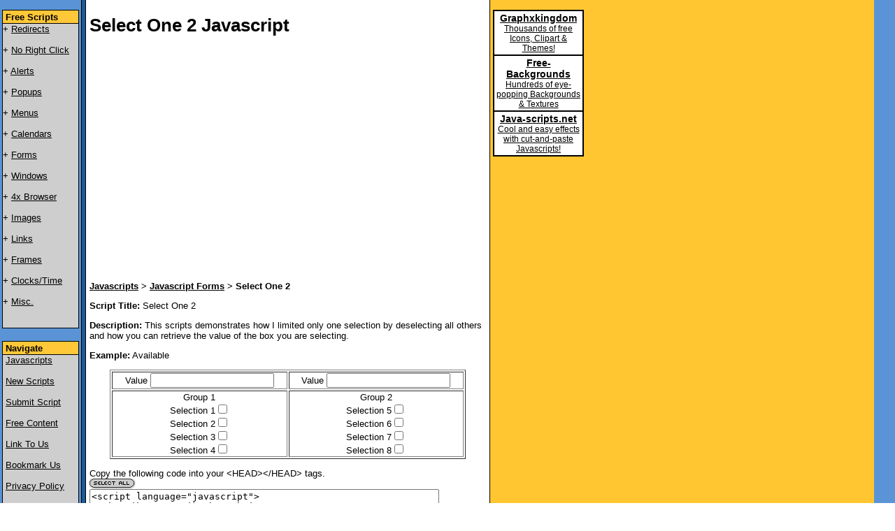

--- FILE ---
content_type: text/html; charset=UTF-8
request_url: https://www.java-scripts.net/javascripts/Select-One-2.phtml
body_size: 2806
content:
<html>
<head>
<title>Select One 2 Javascript</title>
<link rel="canonical" href="https://www.java-scripts.net/javascripts/Select-One-2.phtml" />
<meta name="description" content="This scripts demonstrates how I limited only one selection by deselecting all others and how you can retrieve the value of the box you are selecting.">
<meta name="keywords" content="javascripts, java scripts, free cut and paste javascripts, free java scripts, css, cascading style sheets, dhtml, dynamic html, stylesheets, code, cut &amp; paste code, source code">
<meta name="viewport" content="width=device-width, initial-scale=1.0">
<script language="Javascript">
<!--
function selectAll(theField) {
var tempval=eval("document."+theField)
tempval.focus()
tempval.select()
}
//-->
</script>
</head><body background=https://www.java-scripts.net/bg.gif topmargin=0 leftmargin=0 marginheight=0 marginwidth=0 link=#000000 vlink=#000000 >



<table border=0 cellpadding=0 cellspacing=0 width="100%">
<tr>
<td height=11></td>
</tr>
</table>



<table width=800 border=0>
<tr>
<td width=105 valign=top height=217>
<!--Start Categories Menu--> 
<table border=0 width=110 cellspacing=0 cellpadding=0>
<tr> 
<td width='100%' bgcolor=#000000> 

<table border=0 width='100%' cellspacing=1 cellpadding=0>
<tr> 
<td width='100%' bgcolor=#FFC838> &nbsp;<font face=ARIAL,VERDANA size=2 color=#000000><b>Free Scripts</b>
</font></td>
</tr>

<tr> 
<td width='100%' bgcolor=#CECECE><font face=ARIAL,VERDANA size=2>


+ <a href='https://www.java-scripts.net/Javascript-Redirects'>Redirects</a><br><br>
+ <a href='https://www.java-scripts.net/No-Right-Click-Javascripts'>No Right Click</a><br><br>
+ <a href='https://www.java-scripts.net/Javascript-Alerts'>Alerts</a><br><br>
+ <a href='https://www.java-scripts.net/Javascript-Popups'>Popups</a><br><br>
+ <a href='https://www.java-scripts.net/Javascript-Menus'>Menus</a><br><br>
+ <a href='https://www.java-scripts.net/Javascript-Calendars'>Calendars</a><br><br>
+ <a href='https://www.java-scripts.net/Javascript-Forms'>Forms</a><br><br>
+ <a href='https://www.java-scripts.net/Javascript-Windows'>Windows</a><br><br>
+ <a href='https://www.java-scripts.net/4x-Browser-Javascripts'>4x Browser</a><br><br>
+ <a href='https://www.java-scripts.net/Javascript-Images'>Images</a><br><br>
+ <a href='https://www.java-scripts.net/Javascript-Links'>Links</a><br><br>
+ <a href='https://www.java-scripts.net/Javascript-Frames'>Frames</a><br><br>
+ <a href='https://www.java-scripts.net/Javascript-Clocks'>Clocks/Time</a><br><br>
+ <a href='https://www.java-scripts.net/Misc-Javascripts'>Misc.</a><br><br>

<br>
</font>
</td>
</tr>
</table>

</td>
</tr>
</table>
<!--End Categories Menu--><br>
<!--Start Navigation Menu--> 
<table border=0 width=110 cellspacing=0 cellpadding=0>
<tr> 
<td width='100%' bgcolor=#000000> 

<table border=0 width='100%' cellspacing=1 cellpadding=0>
<tr> 
<td width='100%' bgcolor=#FFC838> &nbsp;<font face=ARIAL,VERDANA size=2 color=#000000><b>Navigate</b>
</font></td>
</tr>

<tr> 
<td width='100%' bgcolor=#CECECE><font face=ARIAL,VERDANA size=2>


&nbsp;<a href=https://www.java-scripts.net/>Javascripts</a><br><br>
&nbsp;<a href=https://www.java-scripts.net/new.phtml>New Scripts</a><br><br>
&nbsp;<a href=http://www.java-scripts.net/submit.phtml>Submit Script</a><br><br>
&nbsp;<a href=https://www.java-scripts.net/content.phtml>Free Content</a><br><br>
&nbsp;<a href=http://www.java-scripts.net/linktous.phtml>Link To Us</a><br><br>
&nbsp;<a href="javascript:window.external.AddFavorite('https://www.java-scripts.net','Java-Scripts.Net - Free javascripts')">Bookmark Us</a><br><br>
&nbsp;<a href=https://www.java-scripts.net/privacy.phtml>Privacy Policy</a><br><br>
<br>
</font>
</td>
</tr>
</table>

</td>
</tr>
</table>
<!--End Navigation Menu--><br>
</td>

<td width=9></td>

<td width=580 valign=top>

<table width=580 border=0 cellpadding=5>
<tr>
<td valign=top><font face=ARIAL,VERDANA size=2><h1>Select One 2 Javascript</h1><p><script type="text/javascript"><!--
google_ad_client = "pub-4013521895230863";
google_ad_width = 480;
google_ad_height = 320;
google_ad_format = "480x320_as";
google_ad_channel ="5279535847";
google_color_border = "C8C8C8";
google_color_bg = "FFFFFF";
google_color_link = "000000";
google_color_url = "000000";
google_color_text = "000000";
//--></script>
<script type="text/javascript"
  src="https://pagead2.googlesyndication.com/pagead/show_ads.js">
</script><p><b><a href="https://www.java-scripts.net">Javascripts</a> > <a href="https://www.java-scripts.net/Javascript-Forms">Javascript Forms</a> > Select One 2</b>
<p><b>Script Title:</b> Select One 2


<p><b>Description:</b> This scripts demonstrates how I limited only one selection by deselecting all others and how you can retrieve the value of the box you are selecting.


<p><b>Example:</b> Available<br><script language="javascript">
// by Mike Best mike.best@hei-usa.com
// More scripts like this at http://www.java-scripts.net
// Check Box Validater only one selection allowed
function checkBoxValidate(cb,gp,grp){
		
		if(grp=="g1"){
				var gn=gp.g1
				var len=4
				var lx=gp.v1
			}
		if(grp=="g2"){
			var gn=gp.g2
			var len=4
			var lx=gp.v2
		}
		
		for (j=0; j < len ; j++ ){
				if(gn[j].checked==true){
					gn[j].checked = false
				}				
				if(j == cb){
					gn[j].checked=true
					lx.value=gn[j].value
				}
			
				
		}
			
}	

</script>
<form name=myform method=post>
<table border=1 width='90%' align=center>
  <tr>
    <td width='50%' align=center><font face=ARIAL,VERDANA size=2>Value <input type='text' name='v1'> </td>
    <td width='50%' align=center><font face=ARIAL,VERDANA size=2>Value <input type='text' name='v2'></td>
  </tr>
  <tr>
    <td width='50%' align=center><font face=ARIAL,VERDANA size=2>
<center>
Group 1<br>
Selection 1<input value=3.45 type="checkbox" name="g1" onClick="javascript:checkBoxValidate(0,this.form,this.name)" value="ON"><br>
Selection 2<input value=5.66 type="checkbox" name="g1" onClick="javascript:checkBoxValidate(1,this.form,this.name)" value="ON"><br>
Selection 3<input value=7 type="checkbox" name="g1" onClick="javascript:checkBoxValidate(2,this.form,this.name)" value="ON"><br>
Selection 4<input value=100.56 type="checkbox" name="g1" onClick="javascript:checkBoxValidate(3,this.form,this.name)">
</center>
    </td>
    <td width='50%' align=center><font face=ARIAL,VERDANA size=2>
Group 2<br>
Selection 5<input value="This" type="checkbox" name="g2" onClick="javascript:checkBoxValidate(0,this.form,this.name)" value="ON"><br>
Selection 6<input value="is" type="checkbox" name="g2" onClick="javascript:checkBoxValidate(1,this.form,this.name)" value="ON"><br>
Selection 7<input value="a" type="checkbox" name="g2" onClick="javascript:checkBoxValidate(2,this.form,this.name)" value="ON"><br>
Selection 8<input value="Test" type="checkbox" name="g2" onClick="javascript:checkBoxValidate(3,this.form,this.name)"><br>

    </td>
  </tr>
</table>
</form><font face=ARIAL,VERDANA size=2><p>Copy the following code into your &lt;HEAD&gt;&lt;/HEAD&gt; tags.<br><a href="javascript:selectAll('jsn.scriptheader')"><IMG src=https://www.java-scripts.net/selectall.gif width=66 height=15 border=0></A><br><textarea rows=10 cols=55 name=scriptheader wrap=virtual style='width: 500px;'>&lt;script language=&quot;javascript&quot;&gt;
// by Mike Best mike.best@hei-usa.com
// More scripts like this at http://www.java-scripts.net
// Check Box Validater only one selection allowed
function checkBoxValidate(cb,gp,grp){
		
		if(grp==&quot;g1&quot;){
				var gn=gp.g1
				var len=4
				var lx=gp.v1
			}
		if(grp==&quot;g2&quot;){
			var gn=gp.g2
			var len=4
			var lx=gp.v2
		}
		
		for (j=0; j &lt; len ; j++ ){
				if(gn[j].checked==true){
					gn[j].checked = false
				}				
				if(j == cb){
					gn[j].checked=true
					lx.value=gn[j].value
				}
			
				
		}
			
}	

&lt;/script&gt;
</textarea><p>Copy the following code between the &lt;BODY&gt;&lt;/BODY&gt; tags of your html page.<br><a href="javascript:selectAll('jsn.scriptbody')"><IMG src=https://www.java-scripts.net/selectall.gif width=66 height=15 border=0></A><br><textarea rows=10 cols=65 name=scriptbody wrap=virtual style='width: 500px;'>&lt;form name=myform method=post&gt;
&lt;table border=1 width='90%' align=center&gt;
  &lt;tr&gt;
    &lt;td width='50%' align=center&gt;&lt;font face=ARIAL,VERDANA size=2&gt;Value &lt;input type='text' name='v1'&gt; &lt;/td&gt;
    &lt;td width='50%' align=center&gt;&lt;font face=ARIAL,VERDANA size=2&gt;Value &lt;input type='text' name='v2'&gt;&lt;/td&gt;
  &lt;/tr&gt;
  &lt;tr&gt;
    &lt;td width='50%' align=center&gt;&lt;font face=ARIAL,VERDANA size=2&gt;
&lt;center&gt;
Group 1&lt;br&gt;
Selection 1&lt;input value=3.45 type=&quot;checkbox&quot; name=&quot;g1&quot; onClick=&quot;javascript:checkBoxValidate(0,this.form,this.name)&quot; value=&quot;ON&quot;&gt;&lt;br&gt;
Selection 2&lt;input value=5.66 type=&quot;checkbox&quot; name=&quot;g1&quot; onClick=&quot;javascript:checkBoxValidate(1,this.form,this.name)&quot; value=&quot;ON&quot;&gt;&lt;br&gt;
Selection 3&lt;input value=7 type=&quot;checkbox&quot; name=&quot;g1&quot; onClick=&quot;javascript:checkBoxValidate(2,this.form,this.name)&quot; value=&quot;ON&quot;&gt;&lt;br&gt;
Selection 4&lt;input value=100.56 type=&quot;checkbox&quot; name=&quot;g1&quot; onClick=&quot;javascript:checkBoxValidate(3,this.form,this.name)&quot;&gt;
&lt;/center&gt;
    &lt;/td&gt;
    &lt;td width='50%' align=center&gt;&lt;font face=ARIAL,VERDANA size=2&gt;
Group 2&lt;br&gt;
Selection 5&lt;input value=&quot;This&quot; type=&quot;checkbox&quot; name=&quot;g2&quot; onClick=&quot;javascript:checkBoxValidate(0,this.form,this.name)&quot; value=&quot;ON&quot;&gt;&lt;br&gt;
Selection 6&lt;input value=&quot;is&quot; type=&quot;checkbox&quot; name=&quot;g2&quot; onClick=&quot;javascript:checkBoxValidate(1,this.form,this.name)&quot; value=&quot;ON&quot;&gt;&lt;br&gt;
Selection 7&lt;input value=&quot;a&quot; type=&quot;checkbox&quot; name=&quot;g2&quot; onClick=&quot;javascript:checkBoxValidate(2,this.form,this.name)&quot; value=&quot;ON&quot;&gt;&lt;br&gt;
Selection 8&lt;input value=&quot;Test&quot; type=&quot;checkbox&quot; name=&quot;g2&quot; onClick=&quot;javascript:checkBoxValidate(3,this.form,this.name)&quot;&gt;&lt;br&gt;

    &lt;/td&gt;
  &lt;/tr&gt;
&lt;/table&gt;
&lt;/form&gt;</textarea></font>
</font><p><center>
	<ins class="adsbygoogle"
     	style="display:block"
     	data-ad-client="ca-pub-4013521895230863"
     	data-ad-slot="1543106157"
     	data-ad-format="auto"
     	data-full-width-responsive="true"></ins>
	<script>
     	(adsbygoogle = window.adsbygoogle || []).push({});
	</script>
</center>

<center>
<font face=VERDANA size=2>
&copy; 2026 <a href=https://www.java-scripts.net>Javascripts</a><br>
Now Viewing <b><a href="https://www.java-scripts.net/javascripts/Select-One-2.phtml">Select One 2</a></b>
</font>
</center>

</td>
</tr>

</table>


<td valign=top align=right width=139>
<LINK href="https://www.free-backgrounds.com/style.css" rel="stylesheet" type="text/css">
<table width="130" border="1" align="center" cellpadding="2" cellspacing=0 style='border: 1px black solid' bgcolor="#FFFFFF">
  <tr> 
    <td align="center"><a href="https://www.graphxkingdom.com"><span class="navtitle">Graphxkingdom</span></a><br>
      <a href="https://www.graphxkingdom.com"><span class="navtext">Thousands of free Icons, Clipart & 
Themes!</span></a></td>

  </tr>
  <tr> 
    <td align="center"><a href="https://www.free-backgrounds.com"><span 
class="navtitle">Free-Backgrounds</span></a><br>
      <a href="https://www.free-backgrounds.com"><span class="navtext">Hundreds of eye-popping Backgrounds & 
Textures</span></a></td>
  </tr>
  <tr> 
    <td align="center"><a href="https://www.java-scripts.net"><span class="navtitle">Java-scripts.net</span></a><br>
      <a href="https://www.java-scripts.net"><span class="navtext">Cool and easy effects with cut-and-paste 
Javascripts!</span></a></td>
  </tr>
</table><p><script type="text/javascript"><!--
google_ad_client = "pub-4013521895230863";
google_ad_width = 120;
google_ad_height = 600;
google_ad_format = "120x600_as";
google_ad_channel ="5279535847";
google_color_border = "C8C8C8";
google_color_bg = "FFFFFF";
google_color_link = "000000";
google_color_url = "000000";
google_color_text = "000000";
//--></script>
<script type="text/javascript"
  src="https://pagead2.googlesyndication.com/pagead/show_ads.js">
</script>
</td>
</tr>
</table>

</body>
</html>

--- FILE ---
content_type: text/html; charset=utf-8
request_url: https://www.google.com/recaptcha/api2/aframe
body_size: 270
content:
<!DOCTYPE HTML><html><head><meta http-equiv="content-type" content="text/html; charset=UTF-8"></head><body><script nonce="5zYGo-RQOi53A2ZVqN9RUg">/** Anti-fraud and anti-abuse applications only. See google.com/recaptcha */ try{var clients={'sodar':'https://pagead2.googlesyndication.com/pagead/sodar?'};window.addEventListener("message",function(a){try{if(a.source===window.parent){var b=JSON.parse(a.data);var c=clients[b['id']];if(c){var d=document.createElement('img');d.src=c+b['params']+'&rc='+(localStorage.getItem("rc::a")?sessionStorage.getItem("rc::b"):"");window.document.body.appendChild(d);sessionStorage.setItem("rc::e",parseInt(sessionStorage.getItem("rc::e")||0)+1);localStorage.setItem("rc::h",'1769428894684');}}}catch(b){}});window.parent.postMessage("_grecaptcha_ready", "*");}catch(b){}</script></body></html>

--- FILE ---
content_type: text/css
request_url: https://www.free-backgrounds.com/style.css
body_size: 287
content:
H2 { color: #000000; font-family: Arial; font-size: 20px; display: inline;}
	
.net_text {
	color: #FFFFFF;
	font-family: Arial, Helvetica, sans-serif;     /*  Navbar top & bottom rbc links  */
	font-size: 14px;
	font-weight:bold;
	text-align: center;
	text-decoration:none;
	
}
td#network {
	background-color:#2D2E2F;
	font-family:Arial, Helvetica, sans-serif;          /* top & bottom navbar bkgd  */
	font-size: 14px;
	font-weight:bold;
	color:#FFFFFF;

}
.navhead {
	font-family: Arial, Helvetica, sans-serif;
	font-size: 16px;
	font-weight: bold;
	color: #FFFFFF;

}
.navtitle {
	font-family: Arial, Helvetica, sans-serif;
	font-size: 14px;
	color: #000000;
	font-weight: bold;
	text-align:center;

}
.navtext {
	font-family: Arial, Helvetica, sans-serif;
	font-size: 12px;
	color: #000000;
	font-weight:normal;
	text-align:center;
	text-decoration: none;
}
td#nav:hover {
	background-color:#E1E1E1;
					
}
td#net:hover {
	background-color:#2D2E2F;
					
}
.textlinks {
	font-family:Arial, Helvetica, sans-serif;
	font-size: 15px;
	color: #525252;
	font-weight: normal;
	
}

.basic {
	font-family: Arial, Helvetica, sans-serif;
	font-size: 15px;
	color: #000000;
	font-style: normal;
	font-weight: normal;
	text-decoration: none;
	
}
.blk_titles {
	font-family: Arial, Helvetica, sans-serif;  /* in-content titles */
	font-size: 16px;
	font-style: normal;
	font-weight: bold;
	color: #000000;
	text-decoration: none;
}
.basic_bold {
	font-family: Arial, Helvetica, sans-serif;
	font-size: 15px;
	font-style: normal;
	font-weight: bold;
	color: #000000;
	text-decoration: none;
}
.header_text {
	font-family: Arial, Helvetica, sans-serif;
	font-size: 11px;
	font-style: italic;
	font-weight: bold;
	color: #FFFFFF;
	text-decoration: none;
}


